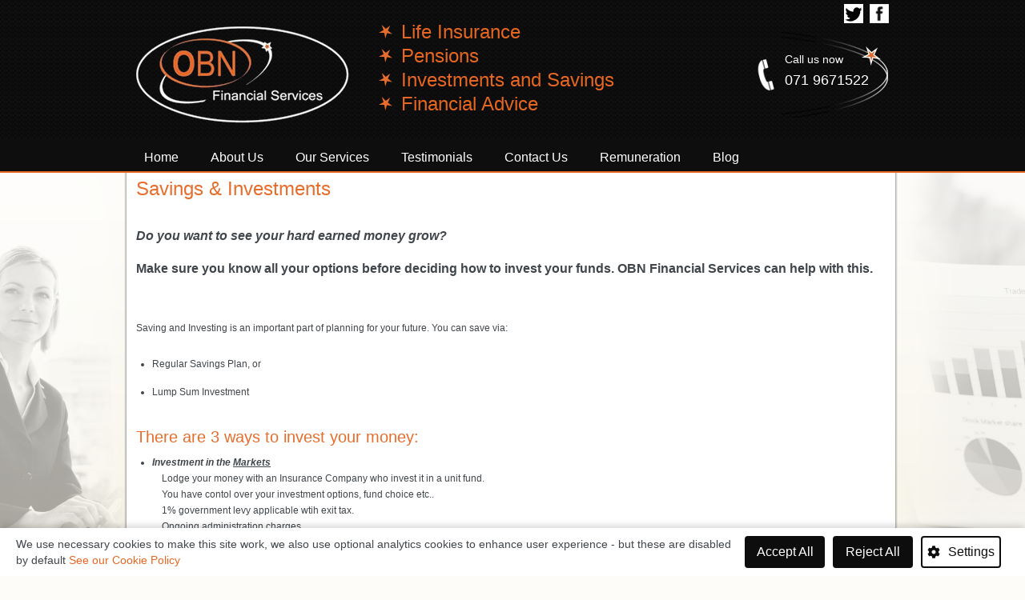

--- FILE ---
content_type: text/html; charset=UTF-8
request_url: http://www.obn.ie/savings__investments
body_size: 10255
content:
<!DOCTYPE HTML>
<html>
<head>
<meta http-equiv="Content-Type" content="text/html; charset=UTF-8">
<title>OBN Financial Services Savings & Investments</title>
<meta name='keywords' content='Life Assurance, Pensions, Serious Illness, Financial Services, Brokers, Income Protection, savings, Lump Sum Savings, Regular Savings, Estate Planning, Wealth Management' />
<meta name='description' content='We Provide Financial Advise on a range of Products and Services' />
<link href='/css/reset.css' type='text/css' rel='stylesheet' /><link href='/css/960-16.css' type='text/css' rel='stylesheet' /><link href='/css/style.css' type='text/css' rel='stylesheet' /><link href='/css/colorbox.css' type='text/css' rel='stylesheet' />
<link href="/themes/o-b-n-mortgages/css/style.css" type="text/css" rel="stylesheet" />
<link href="/themes/o-b-n-mortgages/css/cookies.css" rel="stylesheet" />
<link href="/themes/o-b-n-mortgages/css/ui-lightness/jquery-ui-1.8.16.custom.css" type="text/css" rel="stylesheet" />
<script src='/scripts/js/jquery.js'></script><script src='/scripts/js/colorbox.js'></script><script src='/scripts/js/functions.js'></script><script>var root = '/';</script>
<script src="/themes/o-b-n-mortgages/js/menu.js"></script>
<script src="/themes/o-b-n-mortgages/js/jquery-ui-1.8.16.custom.min.js"></script>
<script type="text/javascript">
	$(function() {	
		$('.colorbox').colorbox({
			opacity: .4,
			maxHeight:"95%",
			maxWidth:"95%",
			onOpen: function(){
				$('.youtube-player').css('visibility', 'hidden');
			},
			onClosed: function(){
				$('.youtube-player').css('visibility', 'visible');
			}
		});


		var zIndexNumber = 1000;
		$('#menu').each(function() {
			$(this).css('zIndex', zIndexNumber);
			zIndexNumber -= 10;
		});
		$(".memberlogin input[type=submit]").button({});
		$(".logoutbutton").button({});
		
	});
	
	function loginboxshow(){
		$.fn.colorbox({
			inline: true,
			href: '#memberloginboxforpopup',
			opacity: .4,
			transition: 'none'
		});
	}
	var theme = '/themes/o-b-n-mortgages/';
</script>	

<body>
<div id="header_wrap">
	<div class="frame header container_16">
    	<div class="grid_16" id="header">
            <div id="logo" class="grid_5 alpha">
                <a href="/"><img src="/themes/o-b-n-mortgages/images/logo.png" alt="OBN Financial Services Savings & Investments" /></a>
            </div>
            <div id="header_services" class="grid_7 ">
                <img src="/themes/o-b-n-mortgages/images/icon_star.png" alt="" />Life Insurance<br>
				<img src="/themes/o-b-n-mortgages/images/icon_star.png" alt="" />Pensions<br>
				<img src="/themes/o-b-n-mortgages/images/icon_star.png" alt="" />Investments and Savings<br>
				<img src="/themes/o-b-n-mortgages/images/icon_star.png" alt="" />Financial Advice
            </div>
            <div id="header_info" class="grid_4 omega">
                <a href="https://twitter.com/OBNFinancial" target="_blank" ><img src="/themes/o-b-n-mortgages/images/icon_tw.png"/></a>
                <a href="https://www.facebook.com/pages/OBN-Financial-Services/177279115645164" target="_blank"><img src="/themes/o-b-n-mortgages/images/icon_fb.png"/></a><br>
				<div id="phone">
					<h1 class="fright">Call us now<br><span style="font-size:18px;">071 9671522</span></h1>
					<a href="tel:071 9671522" class="fright" style="margin-top:10px;"><img src="/themes/o-b-n-mortgages/images/icon_phone.png" alt="OBN Financial Services Savings & Investments" /></a>
				</div>
            </div>
			<div class="clear"></div>
			<div class="grid_16" id="menu">
				<ul class="dropmenu">
					
						<li><a href="/home">Home</a>
							
						</li>
					
						<li><a href="/about_us">About Us</a>
							
						</li>
					
						<li><a href="/our_services">Our Services</a>
							
								<ul>
									
									<li><a href="/life_insurance">Life Insurance</a></li>
									
									<li><a href="/savings__investments">Savings & Investments</a></li>
									
									<li><a href="/retirement_planning">Retirement Planning</a></li>
									
								</ul>
							
						</li>
					
						<li><a href="/testimonials">Testimonials</a>
							
						</li>
					
						<li><a href="/contact_us">Contact Us</a>
							
						</li>
					
						<li><a href="/remuneration">Remuneration</a>
							
						</li>
					
                    <li><a href="/blog">Blog</a></li>
				</ul>
			</div>
        </div>        
        <div class="clear"></div>
    </div>
	<div class="clear"></div>
</div>
	<div class="clear"></div>
<div id="content_wrap">
<div class="frame main container_16"><div>
	<div class='grid_16' id='col0'><h1>
	Savings &amp; Investments<br />
	&nbsp;</h1>
<h5>
	<em>Do you want to see your hard earned money grow?</em></h5>
<h5>
	<br />
	Make sure you know all your options before deciding&nbsp;how&nbsp;to invest your funds. OBN Financial Services can help with this.</h5>
<p>
	&nbsp;</p>
<p>
	Saving and Investing is&nbsp;an&nbsp;important&nbsp;part of planning for your&nbsp;future.&nbsp;You can save via:</p>
<ul>
	<li>
		Regular Savings Plan, or</li>
	<li>
		Lump Sum Investment</li>
</ul>
<h3>
	There are 3 ways to invest your money:</h3>
<ul>
	<li>
		<em><strong>Investment in the <u>Markets</u></strong></em><br />
		&nbsp;&nbsp;&nbsp; Lodge your money with an Insurance Company who invest it in a unit fund.<br />
		&nbsp;&nbsp;&nbsp; You have contol over your investment options, fund choice etc..<br />
		&nbsp;&nbsp;&nbsp; 1% government levy applicable wtih exit tax.<br />
		&nbsp;&nbsp;&nbsp; Ongoing administration charges.<br />
		&nbsp;&nbsp;&nbsp; Returns aim to be higher than offered by deposit accounts.</li>
	<li>
		<em><strong><u>Demand</u> Deposit Account</strong></em>&nbsp;<br />
		&nbsp;&nbsp;&nbsp;&nbsp;Access your money with 24 hours penalty free.&nbsp;<br />
		&nbsp;&nbsp;&nbsp;&nbsp;Variable rate of interest provided.<br />
		&nbsp;&nbsp;&nbsp;&nbsp;Generally no fees other than DIRT (deposit interest retention tax)</li>
	<li>
		<em><strong><u>Term</u> Deposit Accounts</strong><br />
		&nbsp;&nbsp;&nbsp;&nbsp;</em>Lodge your money with an institution for&nbsp;a fixed period.<br />
		&nbsp;&nbsp;&nbsp;&nbsp;Fixed rate of interest provided, depending on the term chosen.<br />
		&nbsp;&nbsp;&nbsp;&nbsp;No access to your money (some&nbsp;institutions allow 1 withdrawal up top a max of 10/20%)<br />
		&nbsp;&nbsp;&nbsp;&nbsp;Generally no fees other than DIRT (deposit interest retention tax)</li>
</ul>
<p>
	It is important that you understand how your money is invested and the&nbsp;risks attaching to these investments. Prior to investing in any product we will ask you to complete a risk questionnaire to determine your attitude to risk as measured using the ESMA rating system (European Securities and Markets Authority).</p>
<div class='clear'></div></div>
</div>		<div class="clear"></div>
        <div class="grid_16" id="footer">
			<div class="grid_9 omega" id="footer_info">
				<b>OBN</b> Financial Services, 10 Bridgelane, Carrick on Shannon, Co.Leitrim<br>
				Ph: (071) 967 1522
			</div>
			<div class="grid_7 omega">
				<ul class="sitedocs">
					
						<li><a href="/terms__conditions">Terms of Business</a></li>
					
						<li><a href="/privacy_policy">Privacy Policy</a></li>
					
						<li><a href="/sustainable_finance">Sustainable Finance</a></li>
					
						<li><a href="/cookie_policy">Cookie Policy</a></li>
					
				</ul>
			</div>
        </div>
            
        <div class="grid_12"><br>
        </div>
        <div class="byline grid_4">
        	<a href="http://www.dmacmedia.ie" target="_blank">Website design</a> by <a href="http://www.dmacmedia.ie" target="_blank">dmac media</a>
        </div>
        
        <div class="hidden">
            <div id="messagetouser"></div>

        </div>
        <div class="clear"></div> 
    </div>
</div>
    <script>
		$(".sys_button").button();
	</script>


	 
<div class="cookie-bar">
    <p>We use necessary cookies to make this site work, we also use optional analytics cookies to enhance user experience - but these are disabled by default <a href="/cookie-policy">See our Cookie Policy</a></p>

    <a href="#" class="cookies-accept-all">Accept All</a>
    <a href="#" class="cookies-close">Reject All</a>
    <a href="#" class="cookies-settings">Settings</a>
</div>
 
<div class="cookie-window-overlay">
    <div class="cookie-window">
        <div class="cookie-header">
            <img src="/themes/o-b-n-mortgages/images/logo.png">
            <a href="#"></a>
        </div>
        <div class="cookie-body">

        </div>
    </div>
</div>

<script>
    $(function() {
        $(".cookies-settings, .cookie-header > a, .cookie-mini").bind("click", function() {
            $(".cookie-window-overlay").toggleClass("active");

            if ($(".cookie-window-overlay").hasClass("active")) {
                $(window).scrollTop(0);
                $(".cookie-body").html("<div class='cookie-loader'></div>");
                $(".cookie-window-overlay").height($(document).height());
                $.ajax({
                    url: root + 'plugins/cookies/ajax/cookies/consent-screen.php',
                    success: function(data) {
                        $(".cookie-body").html(data);

                    }

                })
            }

            return false;
        });

        $("body").delegate(".cookies-close, .cookies-reject, .cookies-accept-all", "click", function() {
            var preferences = [];
            if ($(this).hasClass("cookies-close")) {
                $("input[name=cookie_consent]").each(function() {
                    if ($(this).val()) preferences.push($(this).val());
                });
            } else if ($(this).hasClass("cookies-accept-all")) {
                preferences.push("analytics");
                preferences.push("social");
            }
            $.ajax({
                url: root + 'plugins/cookies/ajax/cookies/save.php',
                data: {
                    set: JSON.stringify(preferences)
                },
                success: function() {
                    self.location.reload(0);
                }
            })
            return false;
        });

    });
</script>


</body>
</html>

--- FILE ---
content_type: text/css
request_url: http://www.obn.ie/css/style.css
body_size: 178
content:
@charset "utf-8";
/* CSS Document */


.hidden {display: none;}
.clear {clear: both;}
.cleft {clear: left;}
.cright {clear: right;}
.fleft {float: left;}
.fright {float: right}



--- FILE ---
content_type: text/css
request_url: http://www.obn.ie/themes/o-b-n-mortgages/css/style.css
body_size: 10356
content:
/* Site framework */
body {font-family: Arial, Helvetica, sans-serif; font-size: 62.5%;  background: url(../images/bg.png)  center top no-repeat #fdfcf9; }

.frame {position: relative;  width: 960px; margin: 0 auto; padding: 5px 20px; background: url(../images/frameback.png) repeat-y; }
.frame.header { background: none; padding:0 20px;}
.frame.main { overflow:auto;}

#content_wrap { }

/* Header */
#header_wrap {background:url(../images/header_bg.png) repeat-x; width:100%; float:left; posiiont:relative; z-index:2000;}
#header {height: 216px; position: relative;}

#header_info {background:url(../images/headerinfo_bg.png) no-repeat; height:160px; background-position:86px 26px; text-align:right; margin-top:5px;}
#header_info #phone{margin-top:30px}
#header_info h1{color:#fff; font-size:14px; text-align:left; margin-left:10px; padding-right:25px; line-height:26px;}
#header_info a {color:#fff;}
#header_info img{margin-left:5px;}

#header_services { margin-top:25px; font:24px Arial; color:#e66722; line-height:30px;}
#header_services img{margin-right:10px;}


/* Menus */
#menu {height: 34px; background: none; position: relative; margin-top: 15px;}

.dropmenu {margin: 0; padding:0; z-index:3000; }	
.dropmenu li  {	float: left; list-style: none; text-align:left; position: relative; margin: 0; padding:0; display: block; line-height: 34px;}
.dropmenu > li:first-child a  {padding-left:0;}
.dropmenu li a{display: block; text-align:center; padding: 0 20px; font-size: 16px;  color: #fff;  line-height: 34px;}
.dropmenu li a:hover {text-decoration:none;}
.dropmenu li ul { position: absolute; visibility: hidden; z-index:1000; margin: 0; padding:0; top: 35px; left: 0;  clear:both;}
.dropmenu li ul li{	position: relative; display: inline; margin: 0; padding:0; }
.dropmenu li ul li a{ text-align:left; color: #fff; font-size: 16px;	padding: 5px 12px;	background: #e66722; z-index:100; width: 180px; word-wrap: break-word; line-height: 18px;}
.dropmenu li ul li a:hover{text-decoration:none; color:#000;}


/* Footer */
#footer {background: url(../images/footer_bg.png) right no-repeat #e66d2b; padding-top:10px; position:relative; margin-top: 20px; }
#footer_info {font:12px Arial; color:#331301; line-height:20px;}

.footermenu {list-style: none; margin:0; padding:0; margin-left: 5px;}
.footermenu li {float: left; list-style: none; padding:0; font-size:1.3em; line-height: 30px;}
.footermenu li a { display: block; text-align:center; padding: 0 20px; color: #fff; font-weight:bold;}
.footermenu li a:hover{text-decoration:none;}

.sitedocs {list-style: none; margin:0; padding:0; float:right; margin-top:40px;}
.sitedocs li {float: left; list-style: none; padding:0; font-size:11px; line-height: 30px;}
.sitedocs li:first-child:before {content:"";}
.sitedocs li:before {content:"|"; padding:0 1px; color:#fff; float:left; line-height: 30px;}
.sitedocs li a { display: block; text-align:center; padding: 0 10px; color: #fff; }
.sitedocs li a:hover{text-decoration:none;}

.byline {text-align:right; color:#5e5d5d; padding: 10px 0; font-size:12px; }
.byline a {color:#5e5d5d;}


/* Contact Forms */
.customform { font:12px arial; color:#333;}
.customform  .fullwrap {float:left; width:100%; margin-bottom:10px;}
.customform  .linewrap {float:left; width:100%; margin-bottom:10px;}
.customform  .linewrap .leftwrap {float:left; width:30%; height:30px;}
.customform  .linewrap .leftwrap label{display:block; text-align:right; padding-right:10px;}

.customform .linewrap  .rightwrap {float:left; width:70%;}

.customform .linewrap .textareawrap textarea {width:95%; height:120px; font:13px Trebuchet MS; color:#000;}
.customform .linewrap .textinputwrap input {width:95%; font:13px Trebuchet MS; color:#000;}
.customform .linewrap .dropdownwrap select {width:100%; font:13px Trebuchet MS; color:#000;}
.customform  .infowrap { margin:10px 0; font-weight:bold;}


/* Slideshow */
.slideshow {text-align: center; overflow:hidden;}
.slideshow a{display: block; margin: 0 auto; z-index: 2;}
.slideshow img{z-index: 2;}


/* Search box */
.searchbox { width: 219px !important; border-right: 1px solid #0c234c; margin-top: 20px; height: 50px; padding-top: 30px;}
.searchbox h3 {font:bold 14px Arial; color:#0c234c;}
.searchbox #searchbox {width: 120px;}
.searchbox #searchbutt {padding: 2px 5px; background: none; font-size: 1.4em; color: #0c234c; border: 0; cursor: pointer;}
a.searchbutton { padding: 2px 5px; background: none; font-size: 1.4em; color: #0c234c;}


/* Shopping Cart */
#sys_shoppingcart h3 {font-size: 1.8em; color:#0c234c;}
.shoppingCart {height: 60px; margin-top: 20px; padding-top: 10px; }
.shoppingCart p { color: #0c234c; padding: 2px 4px;}
.shoppingCart a{ color: #0c234c; font-size: 1.2em;}
.cartline {clear: both; line-height: 25px; font-size: 14px; margin: 3px 0; width:220px; color:#666;}
.cartitem {float: left; overflow: hidden; margin: 0 2px; height: 25px;}


/* Search Page */
div.pager {clear: both; text-align: right; margin: 10px 0;}
div.pagerText {float:left; padding:0 7px; margin-left:5px; background:#fff; color:#001642; font:bold 11px arial; line-height:22px;}
div.product {text-align: left; height: 315px; background:url(../images/prod_back.png) no-repeat; padding-top: 5px;} 
div.productImage {height: 190px; text-align:center;}
div.productDetails {overflow:hidden; background:none; position:relative;}
div.productButtons {float:left; width: 140px; margin-left: 10px; padding-top: 10px;}
div.productPrice {float: left; width: 60px;}
h1.productTitle {color:#0c234c; text-align: center; font-size:1.2em; line-height: 20px; height: 50px; padding: 4px 10px;}

a.pagerLink, .pagerCurrentPage {display:block; float:left; text-align:center; padding:0 7px; margin-left:5px; background:#f2f6ff; color:#001642; font:bold 11px arial; line-height:20px; border: 1px solid #8c9ec3;}
.pagerCurrentPage {text-decoration:underline;}
.pager { display:block; float:right; min-width:10px !important;}


/* Product Details Page */

.productmainimage {margin: 0 auto;}
.smallprodimage {margin: 2px 5px; float: left; width: 80px; height: 80px;}
.productdescription { margin: 20px 0;}
.NowPrice {font-size:1.8em; font-weight: bold; color:#ee308e; text-align:right;}
.WasPrice {font-size: 1.8em; color:#8d8b8b; text-align: right; text-decoration:line-through;}
h3.price {font-size:2em; color: #ee308e; font-weight:bold; line-height: 40px; }
h3.wasprice {font-size:2em; color: #8d8b8b; font-weight:bold;  text-decoration:line-through; line-height: 40px; }
span.detailLabel {font-size:2em; color: #000000; line-height: 40px;}
#productQuantityField {height: 17px; margin: 10px 0; font-size: 14px; width: 40px; text-align: center;}
.productinfo select {width: 160px; height: 20px; margin-top: 10px;}
a.addtocart {display:block; float:left; text-align:center; margin: 0 5px; padding:5px 8px; background:#000; color:#fff; border:0; font:bold 12px arial;} 
a.addtocartoutstock {} 
#sys_wishlistbutton {display:block; text-align:center; float: left; margin: 0 5px;  padding:5px 8px; background:#000; color:#fff; border:0; font:bold 12px arial;} 
a.catlink {display: block; float:left; margin: 2px 5px; padding: 5px; font-size: 1.4em; color: #04284d; background: #ddd; border: 1px solid #666; width: 140px; text-align: center;}

.productimages {background:url(../images/details_prod.png) repeat-y; position:relative; text-align: center; padding: 12px 10px; width: 380px !important;}
.prod_top {background:url(../images/details_prodtop.png) no-repeat; position: absolute; top: 0; left: 0; width: 400px; height: 12px;}
.prod_bottom {background:url(../images/details_prodbottom.png) no-repeat; position: absolute; bottom: 0; left: 0; width: 400px; height: 12px;}


/* Checkout */
.checkout, .deliverydetails, .paymentmethods, .promotionalcodes{border: 1px solid #aaa; margin: 10px 0; padding: 5px 2px;}
.checkoutline {clear: both; line-height: 30px; margin: 3px 0;}
.checkoutitem {float: left;  margin: 0 2px; height: auto; font-size: 1.4em; padding-top: 12px; line-height: 16px;}
.checkoutQuantityField {width: 30px; text-align: center;}
.checkout .checkoutlink {float: left; width: 80px; margin: 0 5px;}
.prodVariable {font-size: .8em;}
.deliverydetails select, .deliverydetails input, .deliverydetails textarea { width: 200px;}
.sys_paymentmethodtitle { width: 300px; line-height: 40px; font-size: 1.4em; float:left; clear: left; margin-left: 50px;}
.sys_paymentmethodradio { margin-top: 10px; width:200px; float: left;}
.sys_paymentbox {border: 1px solid #aaa; margin: 10px 0; padding: 5px 2px;}


/* Fonts */
a {text-decoration :none; color: #e66722;}

html {overflow-y: scroll;}

h1 {display:block; font: 24px Arial, sans-serif; color:#e66d2b; margin:0 0 5px 0;padding:0; line-height:30px; }
h2 {font: 22px Arial, sans-serif; color:#40464b; margin:0 0 5px 0;}
h3 {font: 20px Arial, sans-serif; color:#e66d2b; margin:0 0 5px 0;}
h4 {font: 18px Arial; color:#044974; margin:0 0 5px 0; padding:0; font-weight:bold; }
h5 {font:bold 16px Arial, sans-serif; color:#40464b; margin:0 0 5px 0; padding:0;}
h6 {font:bold 16px Arial; color:#e66d2b; margin:0 0 5px 0; padding:0; }

p {padding: 5px 0 20px 0; font-size:12px; color:#40464b; line-height:20px; }

ul {list-style-position: outside; padding: 5px 0 20px 20px; font-size:12px; color:#40464b; list-style-type:disc; line-height:20px; }
ul li {padding:0 0 15px 0; line-height:20px;}

ol {list-style-position: outside; padding: 5px 0 20px 20px; font-size:12px; color:#40464b; list-style-type:circle; line-height:20px; }
ol li {padding:0 0 5px 0;}

hr {color:#999; background:#999; height:1px;}

/* Membership */
.memberlogin {float: right; margin-top: 15px;}
.logoutbutton {float: right;}
.membermenu {position: absolute; bottom: 5px; right: 5px;  color: #0c234c; font-size: 1.2em;}
.membermenu a {color: #0c234c;}
.wishlist-product {width: 300px; margin: 5px; height: 120px; float: left;}
.wishlist-image { width: 100px; padding: 0 25px; float: left; height: 120px;}
.wishlist-title {width: 150px; float: left; line-height: 30px;}
.wishlist-price {width: 150px; font-size: 1.6em; color: black; float:left; line-height: 30px;}
.wishlist-detail {width: 150px; font-size: 1.2em; color: black; float:left; line-height: 30px;}


--- FILE ---
content_type: text/css
request_url: http://www.obn.ie/themes/o-b-n-mortgages/css/cookies.css
body_size: 5499
content:
.cookie-bar {
    width: 100%;
    height: 60px;
    display: flex;
    align-items: center;
    padding: 0 20px;
    position: fixed;
    z-index: 100000000;
    left: 0;
    bottom: 0;
    box-sizing: border-box;
    background: #fff;
    box-shadow: 0px -3px 8px #00000029;
}

.cookie-bar>p {
    margin: 0 auto 0 0;
    padding: 0;
    font-size: 14px;
}

.cookie-mini {
    position: fixed;
    z-index: 100000;
    bottom: 0;
    left: 0;
    width: 50px;
    height: 50px;
    border-radius: 0 50px 0 0;
    background: #0d0d0d url(../images/cookies/cog-white.svg) no-repeat left 7px bottom 7px;
    box-shadow: 0px 0px 8px #00000029;
    background-size: 50%;
}

.cookie-bar>a {
    border-radius: 4px;
    color: #fff;
    margin-right: 10px;
    background: #0d0d0d;
    width: 120px;
    height: 40px;
    display: flex;
    align-items: center;
    justify-content: center;
    border: 2px solid #0d0d0d;
    font-size: 16px;
    box-sizing: border-box;
}

.cookie-bar a.cookies-settings {
    color: #0d0d0d;
    background: #fff;
}

.cookie-bar a.cookies-settings:before {
    content: '';
    width: 16px;
    height: 16px;
    margin-right: 10px;
    background: url(../images/cookies/cog-solid.svg) no-repeat center;
    background-size: contain;
}

.cookie-window-overlay {
    position: absolute;
    top: 0;
    left: 0;
    right: 0;
    min-height: 100%;
    background: rgba(12, 35, 76, .5);
    z-index: 1000000001;
    display: none;
}

.cookie-window-overlay.active {
    display: flex;
}

.cookie-window {
    width: 0px;
    background: #fff;
    height: 100%;
    box-shadow: 3px -3px 8px rgba(0, 0, 0, 0.16);
    transition: all 0.3s ease-in-out;
}

.cookie-window a {
    color: #6188CE;
}

.cookie-window-overlay.active .cookie-window {
    width: 380px;
}

.cookie-back {
    font-size: 14px;
    font-weight: bold;
}

.cookie-header {
    background: #fff;
    display: flex;
    position: relative;
    align-items: center;
    justify-content: center;
    border-bottom: 2px solid #0d0d0d;
    height: 80px;
}

.cookie-header img {
    height: 80%;
    width: auto;
}

.cookie-header a {
    display: block;
    width: 30px;
    height: 30px;
    background: url(../images/cookies/times-solid.svg) no-repeat center;
    background-size: 50%;
    position: absolute;
    top: 10px;
    right: 10px;
}

.cookie-body {
    padding: 10px;
}

.cookie-h1 {
    font-weight: bold;
    color: #0d0d0d;
    font-size: 20px;
    line-height: 40px;
}

.cookie-body p {
    font-size: 13px;
    margin: 0;
    padding: 10px 10px 10px 0;
    line-height: 20px;
}

.cookie-consent {
    margin: 5px 0 20px;
}

.cookie-consent>div:nth-child(1) {
    display: flex;
    font-size: 16px;
    color: #0C234C;
    align-items: center;
}

.cookie-consent>div:nth-child(1)>div:nth-child(2) {
    display: flex;
    align-items: center;
    color: #36AC88;
    margin-left: auto;
}

.cookie-toggle {
    height: 24px;
    width: 44px;
    background: #e4e4e4;
    border-radius: 12px;
    padding: 2px;
    box-sizing: border-box;
    display: flex;
    align-items: center;
    justify-content: flex-end;
    transition: all 0.3s ease-in-out;
    cursor: pointer;
    border: 1px solid #c3c3c3;
}

.cookie-toggle>div {
    width: 20px;
    height: 20px;
    border-radius: 50%;
    background: #c3c3c3;
    transition: all 0.3s ease-in-out;
}

.cookie-toggle.active {
    justify-content: flex-start;
    background: #cbdaf5;
    border-color: #6188CE;
}

.cookie-toggle.active>div {
    background: #6188CE;
}

.cookie-actions {
    margin: 20px 0 0;
    display: flex;
    align-items: center;
    width: 100%;
}

.cookie-actions a {
    height: 40px;
    display: flex;
    align-items: center;
    justify-content: center;
    color: #fff;
    background: #0d0d0d;
    width: 0;
    flex: auto;
    margin: 0 5px;
    font-size: 16px;
    border-radius: 4px;
}

.cookie-details {
    background: #F4F4F4;
    padding: 5px;
    margin: 5px 0;
}

.cookie-details>div {
    display: flex;
    align-items: flex-start;
    color: #494A4C;
    font-size: 13px;
    line-height: 21px;
}

.cookie-details>div>div:first-child {
    width: 90px;
    flex: 0 0 auto;
}

.cookie-details>div>div:nth-child(2) {
    width: 0px;
    flex: auto;
}

.cookie-loader {
    display: block;
    width: 64px;
    height: 64px;
    margin: 20px auto;
}

.cookie-loader:after {
    content: " ";
    display: block;
    width: 26px;
    height: 26px;
    margin: 1px;
    border-radius: 50%;
    border: 5px solid #23385d;
    border-color: #23385d transparent #23385d transparent;
    animation: lds-dual-ring 1.2s linear infinite;
}

@keyframes lds-dual-ring {
    0% {
        transform: rotate(0deg);
    }
    100% {
        transform: rotate(360deg);
    }
}

@media (min-width: 768px) and (max-width: 959px) {
    .cookie-bar {
        flex-wrap: wrap;
        justify-content: center;
        text-align: center;
        height: auto;
        padding: 10px;
    }
    .cookie-bar p {
        width: 100%;
        margin: 20px 0;
    }
    .cookie-window-overlay.active .cookie-window {
        width: 450px;
    }
}

@media (max-width: 767px) {
    .cookie-bar {
        text-align: center;
        height: auto;
        padding: 10px;
        flex-direction: column;
    }
    .cookie-bar a {
        width: 100%;
        margin: 10px 0;
    }
    .cookie-bar p {
        width: 100%;
        margin: 20px 0;
    }
    .cookie-window-overlay.active .cookie-window {
        width: 100%;
    }
}

--- FILE ---
content_type: application/javascript
request_url: http://www.obn.ie/scripts/js/functions.js
body_size: 12566
content:
// JavaScript Document

function ucfirst(str) {
    var firstLetter = str.substr(0, 1);
    return firstLetter.toUpperCase() + str.substr(1);
}

function serialize( mixed_value ) {
    var _getType = function( inp ) {
        var type = typeof inp, match;
        var key;
        if (type == 'object' && !inp) {
            return 'null';
        }
        if (type == "object") {
            if (!inp.constructor) {
                return 'object';
            }
            var cons = inp.constructor.toString();
            match = cons.match(/(\w+)\(/);
            if (match) {
                cons = match[1].toLowerCase();
            }
            var types = ["boolean", "number", "string", "array"];
            for (key in types) {
                if (cons == types[key]) {
                    type = types[key];
                    break;
                }
            }
        }
        return type;
    };
    var type = _getType(mixed_value);
    var val, ktype = '';
    
    switch (type) {
        case "function": 
            val = ""; 
            break;
        case "undefined":
            val = "N";
            break;
        case "boolean":
            val = "b:" + (mixed_value ? "1" : "0");
            break;
        case "number":
            val = (Math.round(mixed_value) == mixed_value ? "i" : "d") + ":" + mixed_value;
            break;
        case "string":
            val = "s:" + mixed_value.length + ":\"" + mixed_value + "\"";
            break;
        case "array":
        case "object":
            val = "a";
            var count = 0;
            var vals = "";
            var okey;
            var key;
            for (key in mixed_value) {
                ktype = _getType(mixed_value[key]);
                if (ktype == "function") { 
                    continue; 
                }
                
                okey = (key.match(/^[0-9]+$/) ? parseInt(key, 10) : key);
                vals += serialize(okey) +
                        serialize(mixed_value[key]);
                count++;
            }
            val += ":" + count + ":{" + vals + "}";
            break;
    }
    if (type != "object" && type != "array") {
      val += ";";
  }
    return val;
}

function msguser(msg){
	$.fn.colorbox({html: "<p>"+msg+"</p>", open: true, opacity: .4, transition: 'none'});	
}

function showcart(){
	$.get(root+"scripts/php/cartfuncs.php", {action: 'showcart'}, function(data){
		$("#sys_shoppingcart").html(data);
	});	
	$.get(root+"scripts/php/cartfuncs.php", {action: 'showcheckout'}, function(data){
		$("#sys_checkout").html(data);
	});	
}

function addToCart(prod){
	var quantity = $("#productQuantityField").val();
	var variants = new Array();
	$.each($(".sys_variant_selectboxes"), function(){
		variants.push($(this).attr('id')+ "#~#" +$(this).val());
	});
	variants = serialize(variants);
	
	if (isNaN(quantity) || quantity < 0){
		msguser("you must enter a number greater than 0");
		return;	
	}
	else {
		$.get(root+"scripts/php/cartfuncs.php", {action: 'add', id: prod, quantity: quantity, variants: variants}, function(data){
			showcart();
		});	
		msguser("Product added to cart");
	}
}

function checkoutRemove(num){
	$.get(root+"scripts/php/cartfuncs.php", {action: 'del', key: num}, function(data){
		showcart();
	});		
	msguser("Product removed from cart");
}
function checkoutUpdate(num){
	var quantity = parseInt($("#sys_checkoutUpdate"+num).val());
	$.get(root+"scripts/php/cartfuncs.php", {action: 'update', key: num, quantity: quantity}, function(data){
		showcart();
	});		
	msguser("Cart Updated");
}

function sys_gopay(){
	var total = parseFloat($("#sys_carttotal").html());
	var deliverynames = new Array();
	var deliveryvalues = new Array();
	var errors = new Array();
	var paymentmethod = $("input[name=sys_paymethod]:checked").val();
	var textalert;
	
	$("#sys_deliverydetails input, #sys_deliverydetails select, #sys_deliverydetails textarea").each(function(){
		if ((($(this).attr('type') == 'checkbox' && $(this).is(":checked")) || $(this).attr('type') != "checkbox") && $(this).attr('id') != "sys_deliveryoptions"){
			deliverynames.push($(this).attr('name'));
			deliveryvalues.push($(this).val());
		}
		if ($(this).attr('rel') == "required" && $(this).val() == ""){
			errors.push($(this).attr('name'));
		}
	});

	if ($("input[name=sys_textalert]").length > 0){
		textalert = $("input[name=sys_textalert]").val();
		if (textalert != ""){
			textalert = textalert.replace(/\D/g, '');
			if (textalert[0] == "3"){
				textalert = textalert.substr(3);
			}
			if (textalert[0] == "0"){
				textalert = textalert.substr(1);
			}
			if (textalert.length != 9 || textalert[0] != "8"){
				errors.push("Incorrect Mobile Phone Number.  This system only accepts ROI mobile numbers");
			}	
		}
	}
	if (!$("#sys_ismember").val()){
		var name = $(".sys_custname").val();
		var email = $(".sys_custemail").val();
		var address= new Array();
		$(".sys_custaddress").each(function(){
			address.push($(this).val());
		});
		address = serialize(address);
	}
	if (total < 0.01){
		errors.push('Your cart may be empty or equal to 0');
	}
	if (errors.length > 0){
		msguser('There are problems with your order:<br /><br />'+errors.join("<br />"));
		return;
	}
	else {
		if ($("#sys_ismember").val()){

			deliverynames.unshift($("#sys_ismember").val());
			deliveryvalues.unshift($("input[name=chosenaddress]:checked").val());
		}
		deliverynames = serialize(deliverynames);
		deliveryvalues = serialize(deliveryvalues);
		$.getScript(root+'paymodules/'+paymentmethod+'/exfuncs.js', function(){
			completepay(total, deliverynames, deliveryvalues, errors, paymentmethod, name, email, address, textalert);
		});
	}
}

function choosepaymentmethod(){
	var method = $("input[name=sys_paymethod]:checked").val();
	$(".sys_paymentbox").hide();
	$("#sys_"+method+"box").show();	
}

function sys_changedelivery(num){
	$.get(root+"scripts/php/cartfuncs.php", {action: 'deliverychange', key: num}, function(data){
		showcart();
	});	
}	

function sys_applyPromoCode(){
	var code = $("#sys_promocode").val();
	if (code == ""){
		msguser("No code was entered");	
		return;
	}
	$.get(root+"scripts/php/cartfuncs.php", {action: 'applypromocode', code: code}, function(data){
		data = data.split("#~#");
		if (data[0] == 1){
			showcart();
			msguser(data[1]);
		}
		else {
			msguser(data[1]);	
			return;
		}
		
	});	
}

function sys_affectprice(){
	var text, number, sign, price, findprice;
	price = $("#sys_origprice").text();

	$(".sys_variant_selectboxes").each(function(){
		text = $("#"+$(this).attr('id')+" option:selected").text().split("(");
		text = text[1];
		if (text){
			number = text.replace (/[^\d\.]/g, "");
		}
		if (isNaN(number) || number == ""){
			number = 0;	
		}
		if (text){
			sign = text.replace(/[^\+\-]/g, "");
		}
		if (sign == "-"){
			price = parseFloat(price) - parseFloat(number);
		}
		else{
			price = parseFloat(price) + parseFloat(number);
		}
		
	});
	$("#sys_price").html("&euro;"+price.toFixed(2));
}

function sys_memberlogin(form){
	var email = $("form[name="+form+"] input[name=memberEmail]").val();
	var password = $("form[name="+form+"] input[name=memberPassword]").val();

	$.ajax({
		async: false,
		type: 'get',
		url: root+'members/loginmember.php',
		data: 'email='+email+'&password='+password,
		success: function(data){
			data = data.split("|");
			if (data[0] == "1"){
				self.location = root+'members/dashboard';	
			}
			else {
				alert(data[1]);
			}
		}
	});	
}

function sys_memberlogout(){
	$.ajax({
		async: false,
		type: 'get',
		url: root+'members/logoutmember.php',
		data: '',
		success: function(data){
			self.location = root;	
		}
	});		
}

function sys_signup(){
	var name = $("input[name=signupmemberName]").val();
	var email = $("input[name=signupmemberEmail]").val();
	if (!name || !email){
		alert("You must enter a name and an email address");
		return;	
	}
	$("#sys_signupbox").dialog({
		title: 'Complete Signup',
		resizable: false,
		buttons: {
			"Sign Up": function(){
				var phone = $("#sys_membertelephone").val();
				var mobile = $("#sys_membermobile").val();
				var address = $("#sys_membermainaddress").val();
				if ((!phone && !mobile) || !address){
					alert("You must enter an address and at least one contact number");
					return;		
				}
				$.ajax({
					async: false,
					url: root+'members/signup.php',
					type: 'post',
					data: 'name='+name+'&email='+email+'&phone='+phone+'&mobile='+mobile+'&address='+address,
					success: function(data){
						data=data.split("|");
						$.fn.colorbox({html: '<p>'+data[1]+'</p>', opacity: .2, transition: 'none'});	
						if (data[0] == "1"){
							$("#sys_signupbox").dialog("close");
						}
						
					}
				});
				
			},
			Cancel: function(){
				$(this).dialog("close");	
			}
		},
		modal: true
	});	
}

function savemydetails(){
	var name, email, phone, mobile, address;
	name = $("input[name=memberName]").val();
	email = $("input[name=memberEmail]").val();
	phone = $("input[name=memberTelephone]").val();
	mobile = $("input[name=memberMobile]").val();
	address = $("textarea[name=memberMainAddress]").val();
	
	if (!name || (!phone && !mobile) || !email || !address){
		msguser("You must enter:<br /><br /> Name<br /> Email<br /> Address<br /> One Telephone Number");
		return;
	}
	
	$.ajax({
		async: false,
		url: root+ 'members/savedetails.php',
		type: 'post',
		data: {
			name: name,
			email: email,
			phone: phone,
			mobile: mobile,
			address: address
		},
		success: function(data){
			msguser(data);
		}
	});
}

function newaddressbox(id){
	var title = "Add Address";
	if(id){
		title = "Edit Address";
	}
	
	if (id){
		$.ajax({
			async:false,
			url: root+'members/getaddress.php',
			type: 'get',
			data: {
				id: id	
			},
			success: function(data){
				$("#sys_address").val(data);
			}
		});
			
	}
		
	$("#addaddress").dialog({
		title: title,
		resizable: false,
		modal:true,
		buttons: {
			Save: function(){
				var address = $("#sys_address").val();
				if (address){
					$.ajax({
						async: false,
						type: 'post',
						url: root+'members/saveaddress.php',
						data: {
							id: id,
							address: address
						},
						success: function(data){
							$(".tabs").tabs("select", 1);
							$("#addaddress").dialog("close");
							$(".tabs").tabs("select", 2);
						}
					});
				}
			},
			Cancel: function(){
				$(this).dialog("close");
			}
		}
	});
}

function changepassword(){
	var oldp, newp, newp2;
	oldp = $("input[name=oldpass]").val();
	newp = $("input[name=newpass]").val();
	newp2 = $("input[name=newpass2]").val();
	
	if (!oldp || !newp){
		msguser("You must enter both existing and new passwords");
		return;
	}
	if (newp != newp2){
		msguser("Your new passwords do not match");
		return;
	}
	
	$.ajax({
		async: false,
		url: root+'members/changepassword.php',
		type: 'post',
		data: {
			oldp: oldp,
			newp: newp,
			newp2: newp2
		},
		success: function(data){
			data = data.split("|");
			msguser(data[1]);
			if (data[0] == 1){
				$("input[name=oldpass]").val('');
				$("input[name=newpass]").val('');
				$("input[name=newpass2]").val('');
			}
		}
	});	
}	


function removeaddress(id){
	var conf = confirm("Are you sure?");
	if (conf){
		$.ajax({
			async:false,
			url: root+'members/removeaddress.php',
			type: 'get',
			data: {
				id: id
			},
			success: function(data){
				$(".tabs").tabs("select", 1);
				$(".tabs").tabs("select", 2);
			}
		});
	}
}

function addtowishlist(type, prod){
	var chosen, title;
	if (type == "choose"){
		chosen = $("#sys_choosewishlist").val();
	}
	else {
		title = $("#sys_newwishlist").val();	
	}
	$.ajax({
		async: false,
		url: root+'members/addtowishlist.php',
		type: 'post',
		data: {
			chosen: chosen,
			title: title,
			prod: prod
		},
		success: function(res){
			msguser(res);		
		}
	});
}

function wishprods(id){
	$.fn.colorbox({
		href: root+'members/viewwishlist.php?id='+id,
		opacity: .4,
		width: 700,
		height: 500
	});
}

function removewishlist(id){
	var conf = confirm("Are you sure you wish to delete this wishlist?");
	if (conf){
		$.ajax({
			async:false,
			type: 'get',
			url: root+ 'members/removewishlist.php',
			data: {
				id: id	
			},
			success: function(data){
				alert(data);
				$(".tabs").tabs({selected: 0});
				$(".tabs").tabs({selected: 3});
			}
		});
	}
}
function setsearchorder(val){
	$.ajax({
		ajax: false,
		type: 'get',
		url: root+'scripts/php/setsearchorder.php',
		data: {
			val: val	
		},
		success: function(data){
			self.location.reload(0);	
		}
	});
}